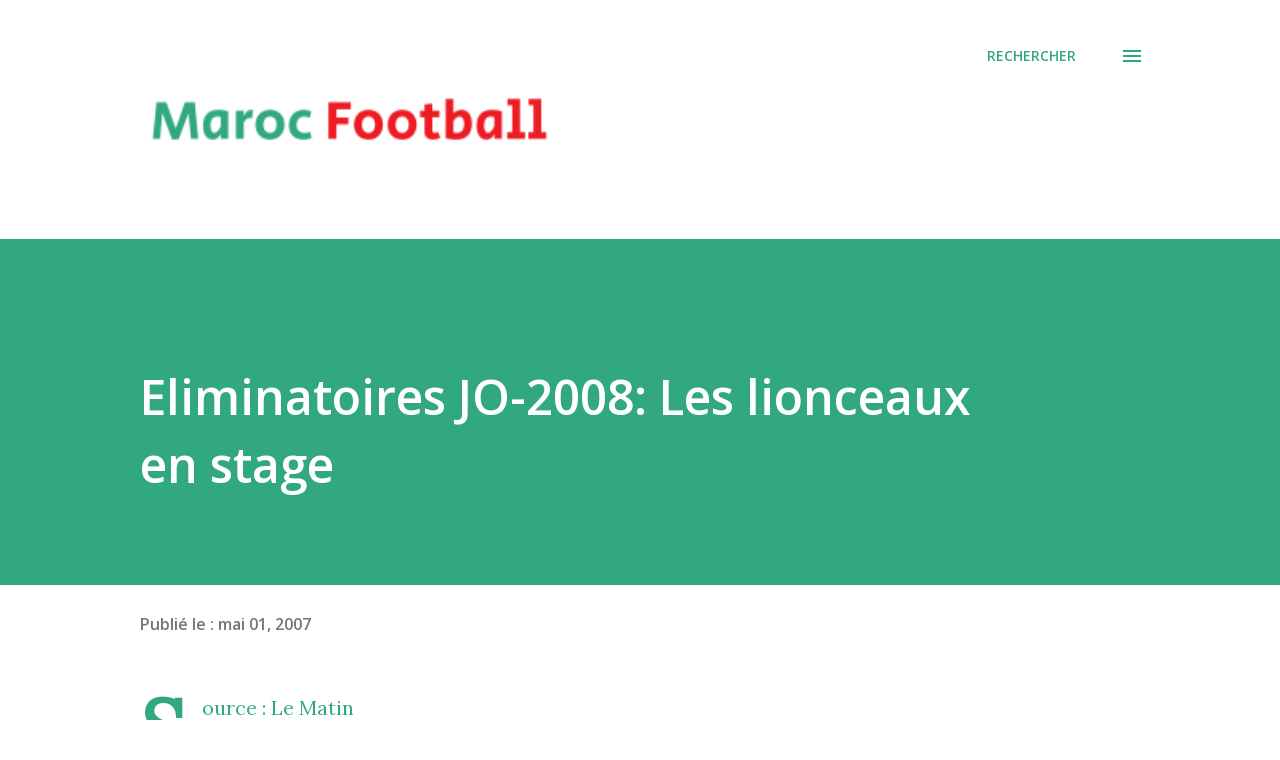

--- FILE ---
content_type: text/html; charset=utf-8
request_url: https://www.google.com/recaptcha/api2/aframe
body_size: 268
content:
<!DOCTYPE HTML><html><head><meta http-equiv="content-type" content="text/html; charset=UTF-8"></head><body><script nonce="q9jhyy--cBZk5VrEFbPN5A">/** Anti-fraud and anti-abuse applications only. See google.com/recaptcha */ try{var clients={'sodar':'https://pagead2.googlesyndication.com/pagead/sodar?'};window.addEventListener("message",function(a){try{if(a.source===window.parent){var b=JSON.parse(a.data);var c=clients[b['id']];if(c){var d=document.createElement('img');d.src=c+b['params']+'&rc='+(localStorage.getItem("rc::a")?sessionStorage.getItem("rc::b"):"");window.document.body.appendChild(d);sessionStorage.setItem("rc::e",parseInt(sessionStorage.getItem("rc::e")||0)+1);localStorage.setItem("rc::h",'1765245543962');}}}catch(b){}});window.parent.postMessage("_grecaptcha_ready", "*");}catch(b){}</script></body></html>

--- FILE ---
content_type: text/plain
request_url: https://www.google-analytics.com/j/collect?v=1&_v=j102&a=1521836657&t=pageview&_s=1&dl=https%3A%2F%2Fwww.maroc-football.com%2F2007%2F05%2Feliminatoires-jo-2008-les-lionceaux-en_7906.html&ul=en-us%40posix&dt=Eliminatoires%20JO-2008%3A%20Les%20lionceaux%20en%20stage&sr=1280x720&vp=1280x720&_u=IEBAAEABAAAAACAAI~&jid=1059506059&gjid=165131224&cid=1245653508.1765245542&tid=UA-27016147-1&_gid=676898361.1765245542&_r=1&_slc=1&z=639426617
body_size: -452
content:
2,cG-24TPSD7GG4